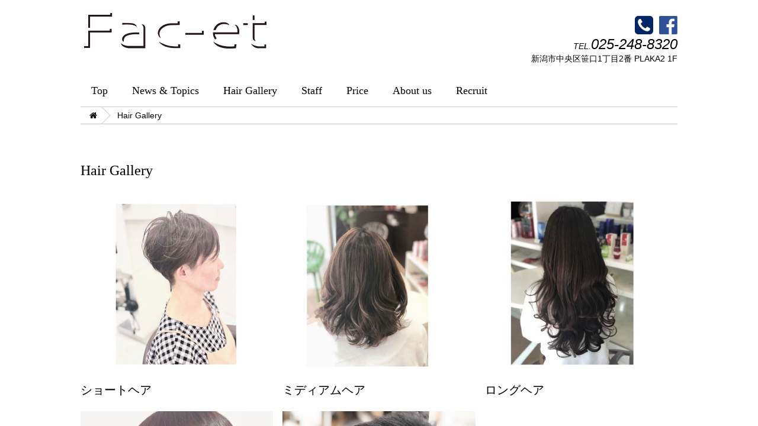

--- FILE ---
content_type: text/html; charset=utf-8
request_url: https://fac-et.com/collcetions?id=1095&wkey=81343e46aaab028dec8b653eaaa129ed
body_size: 18434
content:
<!doctype html>
<html lang="ja">
<head>
<meta charset="utf-8">
<meta http-equiv="X-UA-Compatible"    content="IE=edge">
<title>Hair Gallery - 美容室 Fac-et</title>
<meta name="viewport"                 content="initial-scale=1">
<meta name="format-detection"         content="telephone=no">
<meta name="format-detection"         content="address=no">
<meta name="application-name"         content="swifty2">
<meta name="Targeted Geographic Area" content="Japan">
<meta name="generator"                content="fuga">
<meta name="author"                   content="Fac-et">

    <meta name="google-site-verification" content="jCtCxFqJWONUiDw_aGp8EnxNXfeLO8zz-y9YlwiVIB4" />
<link rel="alternate" type="application/rss+xml" title="美容室 Fac-et" href="/news_feed.rss" />
<link rel="stylesheet" href="https://maxcdn.bootstrapcdn.com/font-awesome/4.3.0/css/font-awesome.min.css">
<link rel="stylesheet" href="/stylesheets/assets/fac-et.com/style.css">
</head>
<!-- このサイトはIE9未満では正しく表示されません。 -->
<!--[if lt IE 9]>
<body id="ie8">
<![endif]-->
<!--[if IE 9]>
<body id="ie9">
<![endif]-->
<!--[if (gt IE 10)|!(IE)]><!-->
<body>
<!--<![endif]-->
<!-- タッチデバイス用ナビゲーション -->
<aside id="tnav">
    <ul id="scrooler">
        <li>- MENU</li>
        <li>
            <a href="/bs_renderer/home?wkey=81343e46aaab028dec8b653eaaa129ed">Top</a>
        </li>
        <li>
            <a href="/news_list?id=1093&amp;wkey=81343e46aaab028dec8b653eaaa129ed">News &amp; Topics</a>
        </li>
        <li>
            <a href="/collcetions?id=1095&amp;wkey=81343e46aaab028dec8b653eaaa129ed">Hair Gallery</a>
        </li>
        <li>
            <a href="/contact_us?wkey=81343e46aaab028dec8b653eaaa129ed">Staff</a>
        </li>
        <li>
            <a href="/menu_list?id=1096&amp;wkey=81343e46aaab028dec8b653eaaa129ed">Price</a>
        </li>
        <li>
            <a href="/fix?id=3967&amp;wkey=81343e46aaab028dec8b653eaaa129ed">About us</a>
        </li>
        <li>
            <a href="/fix?id=3966&amp;wkey=81343e46aaab028dec8b653eaaa129ed">Recruit</a>
        </li>
    <li>
    </li>

    </ul>
</aside>
<!-- 主ウインドウ -->
<div id="body">
    <div class="scrooler">
<!-- サイトヘッダー -->
        <!-- このサイトはIE9未満では正しく表示されません。 -->
        <!--[if lt IE 9]>
        <p id="browserupgrade">あなたは<strong>古いブラウザ</strong>をご利用のようです。安心してインターネットをお楽しみいただくために<a href="http://http://browsehappy.com/">最新のブラウザにアップグレード</a>してください。このサイトは古いブラウザでは正しく表示されません。</p>
        <![endif]-->
        <header id="header">
            <div class="container">
                <div id="header_img">
                    <a href="/home?wkey=81343e46aaab028dec8b653eaaa129ed" id="brand"><img src="/photo/image/clip/8387/original/logo.jpg?1441859653" alt="logo mark"></a>
                    <a id="tnav_open_btn"><i class="fa fa-bars"></i><span>MENU</span></a>
                </div>
                <div id="summary">
                    
                </div>
                <div id="header_add">
                    <div id="sns_links">
                        <a href="tel:025-248-8320"><i class="fa fa-phone-square"></i></a>
                        <a href="https://www.facebook.com/pages/Fac-et/465886836847672" target="_blank"><i class="fa fa-facebook-official"></i></a>

                        
                        
                    </div>
                    <div id="phone">
                        <address>TEL.<a href="tel:025-248-8320">025-248-8320</a></address>
                    </div>
                    <div id="address">
                        新潟市中央区笹口1丁目2番 PLAKA2 1F
                    </div>
                </div>
            </div>
        </header>

<!-- グローバルナビゲーション -->
        <nav id="gnav">
            <div class="container">
                <div>
                    <i id="gnav_prev" class="fa fa-chevron-circle-left"></i>
                    <div id="gnav_wrapper">
                        <ul>
        <li>
            <a href="/bs_renderer/home?wkey=81343e46aaab028dec8b653eaaa129ed">Top</a>
        </li>
        <li>
            <a href="/news_list?id=1093&amp;wkey=81343e46aaab028dec8b653eaaa129ed">News &amp; Topics</a>
        </li>
        <li>
            <a href="/collcetions?id=1095&amp;wkey=81343e46aaab028dec8b653eaaa129ed">Hair Gallery</a>
        </li>
        <li>
            <a href="/contact_us?wkey=81343e46aaab028dec8b653eaaa129ed">Staff</a>
        </li>
        <li>
            <a href="/menu_list?id=1096&amp;wkey=81343e46aaab028dec8b653eaaa129ed">Price</a>
        </li>
        <li>
            <a href="/fix?id=3967&amp;wkey=81343e46aaab028dec8b653eaaa129ed">About us</a>
        </li>
        <li>
            <a href="/fix?id=3966&amp;wkey=81343e46aaab028dec8b653eaaa129ed">Recruit</a>
        </li>
    <li>
    </li>

                        </ul>
                    </div>
                    <i id="gnav_next" class="fa fa-chevron-circle-right"></i>
                </div>
            </div>
        </nav>
<!-- パンくずリスト -->
        <aside id="breadcrumbs">
            <div class="container">
                <ol>
                    <li><a href="/home?wkey=81343e46aaab028dec8b653eaaa129ed"><i class="fa fa-home"></i></a></li>
                    <li>Hair Gallery</li>
                </ol>
            </div>
        </aside>
<!-- メインコンテナ -->
        <main id="gallery" class="container">
            <h1>Hair Gallery</h1>
            <section id="streem_table">
                <ul class="wrapper">
                    <li class="col-1p3">
                        <div class="imgbox"><div style="background-image:url('/photo/image/clip/59784/panel/IMG_0780%20-%20%E3%82%B3%E3%83%94%E3%83%BC.jpg?1528080346');">
                            <a href="/galleries?id=3745&amp;wkey=81343e46aaab028dec8b653eaaa129ed"><img src="/photo/image/clip/59784/panel/IMG_0780%20-%20%E3%82%B3%E3%83%94%E3%83%BC.jpg?1528080346"></a>
                        </div></div>
                        <h1>
                            <a href="/galleries?id=3745&amp;wkey=81343e46aaab028dec8b653eaaa129ed">ショートヘア</a>
                        </h1>
                    </li>
                    <li class="col-1p3">
                        <div class="imgbox"><div style="background-image:url('/photo/image/clip/59797/panel/IMG_0682%20-%20%E3%82%B3%E3%83%94%E3%83%BC.jpg?1528080539');">
                            <a href="/galleries?id=3746&amp;wkey=81343e46aaab028dec8b653eaaa129ed"><img src="/photo/image/clip/59797/panel/IMG_0682%20-%20%E3%82%B3%E3%83%94%E3%83%BC.jpg?1528080539"></a>
                        </div></div>
                        <h1>
                            <a href="/galleries?id=3746&amp;wkey=81343e46aaab028dec8b653eaaa129ed">ミディアムヘア</a>
                        </h1>
                    </li>
                    <li class="col-1p3">
                        <div class="imgbox"><div style="background-image:url('/photo/image/clip/59906/panel/IMG_0859%20-%20%E3%82%B3%E3%83%94%E3%83%BC.jpg?1528093789');">
                            <a href="/galleries?id=3747&amp;wkey=81343e46aaab028dec8b653eaaa129ed"><img src="/photo/image/clip/59906/panel/IMG_0859%20-%20%E3%82%B3%E3%83%94%E3%83%BC.jpg?1528093789"></a>
                        </div></div>
                        <h1>
                            <a href="/galleries?id=3747&amp;wkey=81343e46aaab028dec8b653eaaa129ed">ロングヘア</a>
                        </h1>
                    </li>
                    <li class="col-1p3">
                        <div class="imgbox"><div style="background-image:url('/photo/image/clip/59814/panel/IMG_0636.jpg?1528081072');">
                            <a href="/galleries?id=3748&amp;wkey=81343e46aaab028dec8b653eaaa129ed"><img src="/photo/image/clip/59814/panel/IMG_0636.jpg?1528081072"></a>
                        </div></div>
                        <h1>
                            <a href="/galleries?id=3748&amp;wkey=81343e46aaab028dec8b653eaaa129ed">ボブ</a>
                        </h1>
                    </li>
                    <li class="col-1p3">
                        <div class="imgbox"><div style="background-image:url('/photo/image/clip/59824/panel/IMG_0576.jpg?1528081805');">
                            <a href="/galleries?id=3749&amp;wkey=81343e46aaab028dec8b653eaaa129ed"><img src="/photo/image/clip/59824/panel/IMG_0576.jpg?1528081805"></a>
                        </div></div>
                        <h1>
                            <a href="/galleries?id=3749&amp;wkey=81343e46aaab028dec8b653eaaa129ed">メンズヘア</a>
                        </h1>
                    </li>
                    <li class="col-1p3">
                        <div class="imgbox"><div style="background-image:url('/photo/image/clip/60173/panel/IMG_1029%20-%20%E3%82%B3%E3%83%94%E3%83%BC.jpg?1528538251');">
                            <a href="/galleries?id=3750&amp;wkey=81343e46aaab028dec8b653eaaa129ed"><img src="/photo/image/clip/60173/panel/IMG_1029%20-%20%E3%82%B3%E3%83%94%E3%83%BC.jpg?1528538251"></a>
                        </div></div>
                        <h1>
                            <a href="/galleries?id=3750&amp;wkey=81343e46aaab028dec8b653eaaa129ed">ヘアアレンジ</a>
                        </h1>
                    </li>
                    <li class="col-1p3">
                        <div class="imgbox"><div style="background-image:url('/photo/image/clip/59899/panel/IMG_8034.jpg?1528086711');">
                            <a href="/galleries?id=3751&amp;wkey=81343e46aaab028dec8b653eaaa129ed"><img src="/photo/image/clip/59899/panel/IMG_8034.jpg?1528086711"></a>
                        </div></div>
                        <h1>
                            <a href="/galleries?id=3751&amp;wkey=81343e46aaab028dec8b653eaaa129ed">着付</a>
                        </h1>
                    </li>
                    <li class="col-1p3">
                        <div class="imgbox"><div style="background-image:url('/photo/image/clip/60123/panel/IMG_0921%20-%20%E3%82%B3%E3%83%94%E3%83%BC.jpg?1528444846');">
                            <a href="/galleries?id=3755&amp;wkey=81343e46aaab028dec8b653eaaa129ed"><img src="/photo/image/clip/60123/panel/IMG_0921%20-%20%E3%82%B3%E3%83%94%E3%83%BC.jpg?1528444846"></a>
                        </div></div>
                        <h1>
                            <a href="/galleries?id=3755&amp;wkey=81343e46aaab028dec8b653eaaa129ed">teens</a>
                        </h1>
                    </li>
                    <li class="col-1p3">
                        <div class="imgbox"><div style="background-image:url('/photo/image/clip/59923/panel/IMG_8529.jpg?1528185681');">
                            <a href="/galleries?id=3756&amp;wkey=81343e46aaab028dec8b653eaaa129ed"><img src="/photo/image/clip/59923/panel/IMG_8529.jpg?1528185681"></a>
                        </div></div>
                        <h1>
                            <a href="/galleries?id=3756&amp;wkey=81343e46aaab028dec8b653eaaa129ed">products</a>
                        </h1>
                    </li>
                </ul>
            </section>
        </main>
        <div class="container" id="sub">
<!-- サブエリア -->
<!-- シェアボタン -->
                    <aside>
                        <ul class="share">
                            <li class="fblike"><div class="fb-like" data-width="80" data-layout="box_count" data-action="like" data-share="true"></div></li>
                            <li><a href="https://twitter.com/share" class="twitter-share-button" data-lang="ja" data-count="vertical">ツイート</a></li>
                            <li>
                                <script type="text/javascript" src="//media.line.me/js/line-button.js?v=20140411" ></script>
                                <script type="text/javascript">
                                    new media_line_me.LineButton({"pc":true,"lang":"ja","type":"e"});
                                </script>
                            </li>
                        </ul>
                    </aside>
<!-- 店舗基本情報 -->
                    <aside class="clearfix">
                        <div id="site_logo">
                            <img src="/photo/image/clip/8387/original/logo.jpg?1441859653" alt="logo mark">
                        </div>
                        <div id="site_description">
                            <p><span style="font-size: 10pt;">ご予約・お問い合わせ</span><span style="font-size: 12pt;">&nbsp;<span style="font-family: georgia,palatino;">TEL：025-248-8320</span></span></p>
<p><span style="font-size: 8pt;"><span style="font-size: 10pt;">新潟市中央区笹口1丁目2番 PLAKA2 1F（新潟駅より徒歩1分）</span><br /><span style="font-size: 10pt;"> 営業時間：10:00　〜　20:00</span></span></p>
<p><span style="font-size: 8pt;"><span style="font-size: 10pt;">定休日：　不定休</span><br /><span style="font-size: 10pt;">提携駐車場：トメーテ新潟駅南口／駅南ガレージ／パーキング駅南</span><br /></span></p>
<p><span style="font-size: 8pt;"><span style="font-size: 10pt;">クレジットカード：使用可(1回払いのみ)　</span></span></p>
<p><span style="font-size: 8pt;"><span style="font-size: 10pt;">　　　　　　　ＪＣＢ／ＶＩＳＡ／ＭａｓｔｅｒＣａｒｄ／ＡＭＥＲＩＣＡＮ　ＥＸＰＲＥＳＳ／</span></span></p>
<p><span style="font-size: 8pt;"><span style="font-size: 10pt;">　　　　　　　ｕｃ／ＤｉｎｅｒｓＣｌｕｂ／DISCOVER／Kitaca／Suika/PASUMO／tolca／</span></span></p>
<p><span style="font-size: 8pt;"><span style="font-size: 10pt;">　　　　　　　manaca／ICOCA／SUGOCA／nimoca／はやかけん／PAY／iD／Quicpay／</span></span></p>
<p><span style="font-size: 8pt;"><span style="font-size: 10pt;">　　　QR：</span></span></p>
<p><span style="font-size: 8pt;"><span style="font-size: 10pt;">　　　　　　　LINEPAY／PayPay／auPAY／ｄ払い／</span></span></p>
                        </div>
                    </aside>
<!-- google maps -->
                    <aside class="wrapper">
                        <div class="col-2p3"><div id="gmap"></div></div>
<!-- Facebook LikeBox -->
                        <div id="likebox" class="col-1p3">
                            <div class="fb-page" data-href="https://www.facebook.com/pages/Fac-et/465886836847672" data-width="599" data-hide-cover="false" data-show-facepile="true" data-show-posts="true"></div>
                        </div>
                    </aside>

        </div>
        <div class="container">
<!-- サイトフッター -->
        <footer id="footer">
            <div class="container">
                <small>Copyright&nbsp;&copy;&nbsp;2026&nbsp;Fac-et</small>
            </div>
        </footer>
        </div>
    </div>
</div>
<!-- common javascript -->
<div id="gotop"><i class="fa fa-angle-up"></i></div>
<script src="https://ajax.googleapis.com/ajax/libs/jquery/2.1.4/jquery.min.js"></script>
<script>window.jQuery || document.write('<script src="/javascripts/assets/vendor/jquery-2.1.4.min.js"><\/script>')</script>
<script src="/javascripts/assets/vendor/jquery.mobile.v1.4.5.touch.min.js"></script>
<script src="/javascripts/assets/fac-et.com/albino.js"></script>
<script src="/javascripts/assets/fac-et.com/navigation.js"></script>
<!-- Global site tag (gtag.js) - Google Analytics -->
<script async src="https://www.googletagmanager.com/gtag/js?id=UA-69199893-1"></script>
<script>
  window.dataLayer = window.dataLayer || [];
  function gtag(){dataLayer.push(arguments);}
  gtag('js', new Date());

  gtag('config', 'UA-69199893-1');
</script>


<!-- page specific javascript -->
<!-- social net javascript -->
<div id="fb-root"></div>
<script>
(function(d, s, id) {
  var js, fjs = d.getElementsByTagName(s)[0];
  if (d.getElementById(id)) return;
  js = d.createElement(s); js.id = id;
  js.src = "https://connect.facebook.net/ja_JP/sdk.js#xfbml=1&version=v2.0";
  fjs.parentNode.insertBefore(js, fjs);
}(document, 'script', 'facebook-jssdk'));
</script>
<script>!function(d,s,id){var js,fjs=d.getElementsByTagName(s)[0],p=/^http:/.test(d.location)?'http':'https';if(!d.getElementById(id)){js=d.createElement(s);js.id=id;js.src=p+'://platform.twitter.com/widgets.js';fjs.parentNode.insertBefore(js,fjs);}}(document, 'script', 'twitter-wjs');</script>

<!-- google maps javascript -->
<script type="text/javascript" src="https://maps.google.com/maps/api/js?key=AIzaSyBhO5ugrwSu45KTQL-h96nK7UdsjU97u5Y&callback=initMap" async defer>></script>
<script>
google.maps.event.addDomListener(window, 'load', function() {
    var latlng = new google.maps.LatLng(37.9104986041446, 139.0631563961506);
    var op = {
        zoom: 18,
        center: new google.maps.LatLng(37.910464272759874, 139.0637449684143),
        mapTypeId: google.maps.MapTypeId.ROADMAP
    };
    var gmap = new google.maps.Map(document.getElementById('gmap'), op);
    var mark = new google.maps.Marker({
        position: latlng,
        title: 'Salon',
        map: gmap
    });
    var pMark1 = new google.maps.Marker({
        position: new google.maps.LatLng(37.9112790004295, 139.0643726053238),
        title: 'Parking',
        icon: '//chart.apis.google.com/chart?chst=d_map_pin_letter&chld=P|00FF00|000000',
        map: gmap
    });
    var pMark2 = new google.maps.Marker({
        position: new google.maps.LatLng(37.91010663620362, 139.06303686523438),
        title: 'Parking',
        icon: '//chart.apis.google.com/chart?chst=d_map_pin_letter&chld=P|00FF00|000000',
        map: gmap
    });
/*
    var pMark3 = new google.maps.Marker({
        position: new google.maps.LatLng(37.90964318743057, 139.06318706893921),
        title: 'Parking',
        icon: '//chart.apis.google.com/chart?chst=d_map_pin_letter&chld=P|00FF00|000000',
        map: gmap
    });
*/
    var pMark4 = new google.maps.Marker({
        position: new google.maps.LatLng(37.9094654254828, 139.063868350029),
        title: 'Parking',
        icon: '//chart.apis.google.com/chart?chst=d_map_pin_letter&chld=P|00FF00|000000',
        map: gmap
    });
});
</script>

</body>
</html>


--- FILE ---
content_type: text/css
request_url: https://fac-et.com/stylesheets/assets/fac-et.com/style.css
body_size: 23392
content:
/*! sanitize.css | CC0 Public Domain | github.com/jonathantneal/sanitize.css */
pre,textarea{overflow:auto}
[hidden],audio:not([controls]),template{display:none}
details,main,summary{display:block}
input[type=number]{width:auto}
input[type=search]{-webkit-appearance:textfield}
input[type=search]::-webkit-search-cancel-button,input[type=search]::-webkit-search-decoration{-webkit-appearance:none}
progress{display:inline-block}
small{font-size:75%}
textarea{resize:vertical}
[unselectable]{-webkit-user-select:none;-moz-user-select:none;-ms-user-select:none;user-select:none}
*,::after,::before{box-sizing:inherit;border-style:solid;border-width:0}
*{font-size:inherit;line-height:inherit;margin:0;padding:0}
::after,::before{text-decoration:inherit;vertical-align:inherit}
:root{-ms-overflow-style:-ms-autohiding-scrollbar;overflow-y:scroll;-webkit-text-size-adjust:100%;-ms-text-size-adjust:100%;text-size-adjust:100%;box-sizing:border-box;cursor:default;font:16px/1.5 sans-serif;text-rendering:optimizeLegibility}
a{text-decoration:none}
audio,canvas,iframe,img,svg,video{vertical-align:middle}
button,input,select,textarea{background-color:transparent;color:inherit;font-family:inherit;font-style:inherit;font-weight:inherit;min-height:1.5em}
code,kbd,pre,samp{font-family:monospace,monospace}
nav ol,nav ul{list-style:none}
select{-moz-appearance:none;-webkit-appearance:none}
select::-ms-expand{display:none}
select::-ms-value{color:currentColor}
table{border-collapse:collapse;border-spacing:0}
::-moz-selection{background-color:#B3D4FC;text-shadow:none}
::selection{background-color:#B3D4FC;text-shadow:none}
@media screen{[hidden~=screen]{display:inherit}
[hidden~=screen]:not(:active):not(:focus):not(:target){clip:rect(0 0 0 0)!important;position:absolute!important}
}
/*
 *      oldIE
 */
article, section, nav, aside, header, footer {
    display: block;
}
/*
 *      init
 */
* {
    /* 要素をタップしたときの枠 */
    -webkit-tap-highlight-color: rgba(0, 0, 0, 0);
    /* iOSでリンクを長押ししたときのポップアップメニュー */
    -webkit-touch-callout: none;
}
button:active, button:focus {
    outline: 0;
}
a {
    color: inherit;
}
a:hover {
    text-decoration: underline;
}
a img,
a i.fa {
    opacity: 1;
    -webkit-transition: opacity .3s;
            transition: opacity .3s; /* IE10+ */
}
a:hover img,
a:hover i.fa {
    opacity: .7;
}
img {
    max-width: 100%;
    height: auto;
}
iframe {
    max-width: 100%;
}
#map img, #gmap img, #gMap img, .gmap img, .gMap img, .googlemaps img {
    max-width: none;
}
.fa-phone,
.fa-phone-square {
    color: #002665;
}
.fa-envelope,
.fa-envelope-o {
    color: #c89932;
}
.fa-facebook,
.fa-facebook-official {
    color: #305097;
}
.fa-google-plus,
.fa-google-plus-square {
    color: #db4a39;
}
.fa-twitter,
.fa-twitter-square {
    color: #00aced;
}
.fa-instagram {
    color: #3f729b;
}
.fa-pinterest,
.fa-pinterest-square {
    color: #cc2127;
}
.fa-tumblr,
.fa-tumblr-square {
    color: #34526f;
}
/*
 *      utils
 */
.text-left {
    text-align: left;
}
.text-right {
    text-align: right;
}
.text-center {
    text-align: center;
}
.pull-left {
    float: left !important;
}
.pull-right {
    float: right !important;
}
img.pull-left {
    margin-right: 1em;
}
img.pull-right {
    margin-left: 1em;
}
.clearfix:before,
.clearfix:after {
    display: table;
    content: " ";
}
.clearfix:after {
    clear: both;
}
/*
 *
 *      grid
 *
 */
.container {
    margin: 0 auto;
    padding: 0 .5rem;
    max-width: 1024px;
}
.container:before,
.container:after {
    display: table;
    content: " ";
}
.container:after {
    clear: both;
}
.wrapper {
    margin-left: -0.5rem;
    margin-right: -0.5rem;
}
.col-1p4,
.col-3p4,
.col-1p3,
.col-2p3,
.col-1p2 {
    width: 100%;
    margin: .5rem 0;
    padding: 0 .5rem;
}
.col-1p4 {
    float: left;
    width: 50%;
}
@media screen and (min-width: 600px) { /* IE9+ */
    .col-1p2 {
        float: left;
        width: 50%;
    }
    .col-1p4 {
        float: left;
        width: 25%;
    }
    .col-3p4 {
        float: left;
        width: 75%;
    }
    .col-1p3 {
        float: left;
        width: 33.3333333333%;
    }
    .col-2p3 {
        float: left;
        width: 66.6666666667%;
    }
}
/*
 *
 *      汎用
 *
 */
.imgbox {
    position: relative;
    width: 100%;
    height: 0;
    padding-top: 100%; // 正方形
    box-sizing: content-box; /* IE8+ */
}
.imgbox > div {
    position: absolute;
    top: 0;
    left: 0;
    width: 100%;
    height: 100%;
    overflow: hidden;
    text-align: center;
    background-color: #fff;
    background-position: center top;
    background-size: cover; /* IE9+ */
}
.imgbox:hover > div {
    opacity: .75;
}
.imgbox > div img {
    opacity: 0;
    width: 100%;
    height: 100%;
}
.scrooler {
    -webkit-transform: translateZ(0);
            transform: translateZ(0);
}
.flex {
    display:  -webkit-box;
    display:     -moz-box;
    display:  -ms-flexbox; /* IE10 */
    display: -webkit-flex;
    display:         flex; /* IE11+ */
}
/*
 *
 *      IE8 AND OLD BROWSER
 *
 */
#browserupgrade {
    margin: 1em 2em;
    padding: 1em;
    background-color: #fce4ec;
}
/*
 *
 *      root
 *
 */
html {
    color: #f8f8f8;
    background-color: #212121;
    width: 100%;
    height: 100%;
    min-width: 320px;
    overflow: hidden
}
body {
    width: 100%;
    height: 100%;
    overflow: scroll;
    font-family: "Helvetica Neue", "Calibri", "Open Sans", Helvetica, Arial, "小塚ゴシック Pro", "Kozuka Gothic Pro", "游ゴシック", YuGothic, "ヒラギノ角ゴ ProN", "Hiragino Kaku Gothic ProN", "メイリオ", Meiryo, sans-serif;
    font-weight: 200;
}
h1, h2, h3, h4, h5, h6 {
    font-family: Georgia, "Times New Roman", Times, "ヒラギノ明朝 ProN", "Hiragino Mincho ProN", "游明朝", YuMincho, "ＭＳ Ｐ明朝", "MS PMincho", serif;
    font-weight: 200;
    line-height: 1.2;
    text-shadow: 0 0 1px rgba(0,0,0,.2);
}
/*
 *
 *      tnav - touch device nav
 *
 */
#tnav {
    position: absolute;
    top: 0;
    left: 0;
    width: 16rem;
    height: 100%;
    overflow: scroll;
    -webkit-overflow-scrolling: touch;
}
#tnav ul {
    list-style: none;
    line-height: 2.75em;
    white-space: nowrap;
    text-shadow: 1px 0 1px rgba(255,255,255,.3);
}
#tnav li {
    padding: 0 .5em;
    border-bottom: 1px solid #777;
}
#tnav a {
    display: block;
    height: 100%;
}
@media screen and (min-width: 801px) {
    #tnav {
        overflow: hidden;
    }
}
/*
 *
 *      body
 *
 */
#body {
    position: absolute;
    top: 0;
    left: 0;
    width: 100%;
    height: 100%;
    color: #000;
    background-color: #fff;
    overflow: scroll;
    -webkit-overflow-scrolling: touch;
    -webkit-transition: -webkit-transform .3s ease-in-out;
            transition:         transform .3s ease-in-out;
}
#body.navshow {
    -webkit-transform: translateX(16rem);
            transform: translateX(16rem);
}
/*
 *
 *      header table-row table-cell vertical-align: middle top bottom
 *
 */
#header > div {
    position: relative;
    margin-top: 1em;
    margin-bottom: 1em;
}
#header a:hover {
    text-decoration: none;
}
#header_img {
    overflow: hidden;
}
#brand {
    float: right;
    margin-right: 1rem;
    max-width: 240px;
}
#tnav_open_btn {
    float: left;
    display: inline-block;
    width: 44px;
    line-height: 1;
    text-align: center;
    padding: 1px 0;
    color: #585858;
    border: 1px solid #ccc;
    border-radius: 4px;
    box-shadow: 1px 1px 1px rgba(0,0,0,.3);
}
#tnav_open_btn .fa {
    display: block;
    width: 100%;
    font-size: 32px;
}
#tnav_open_btn span {
    display: block;
    width: 100%;
    font-size: 10px;
}
#summary {
    line-height: 1.2;
    margin: .5em 0;
}
#header_add {
    right:  .5rem;
    bottom: 0;
}
#sns_links {
    text-align: right;
    font-size: 36px;
    line-height: 1;
}
#sns_links img {
    vertical-align: bottom;
}
#phone {
    text-align: right;
    font-size: 14px;
    line-height: 1.2;
}
#phone a {
    font-size: 24px;
}
#address {
    text-align: right;
    font-size: 14px;
    line-height: 1.5;
}
@media screen and (min-width: 600px) {
    #header_img {
        float: left;
    }
    #tnav_open_btn {
        display: none;
    }
    #summary {
        margin-top: 0;
    }
}
@media screen and (min-width: 801px) {
    #brand {
        max-width: 450px;
    }
}
/*
 *
 *      nav
 *
 */
#gnav {
    display: none;
    overflow: hidden;
    line-height: 3;
    margin: 1em 0;
}
#gnav > div > div {
    position: relative;
    border-bottom: 1px solid #ccc;
    min-height: 3em;
}
#gnav .fa-chevron-circle-left {
    display: none;
    position: absolute;
    top: 0;
    left: 0;
    width: 2em;
    text-align: center;
    line-height: 3;
    opacity: .3;
    cursor: pointer;
}
#gnav .fa-chevron-circle-right {
    display: none;
    position: absolute;
    top: 0;
    right: 0;
    width: 2em;
    text-align: center;
    line-height: 3;
    opacity: .3;
    cursor: pointer;
}
#gnav_wrapper {
    white-space: normal;
    line-height: 3;
    min-height: 3em;
    overflow: hidden;
}
#gnav_wrapper > ul {
    font-family: Georgia, "Times New Roman", Times, "ヒラギノ明朝 ProN", "Hiragino Mincho ProN", "游明朝", YuMincho, "ＭＳ Ｐ明朝", "MS PMincho", serif;
    list-style-type: none;
    font-weight: 100;
    font-size: 1.125em;
    margin: 0;
    padding: 0;
    overflow: hidden;
    -webkit-transition: .3s;
            transition: .3s; /* IE10+ */
}
#gnav_wrapper li {
    display: inline-block;
}
#gnav_wrapper a {
    display: block;
    padding: 0 1em;
    color: inherit;
    -webkit-transition: .3s;
            transition: .3s; /* IE10+ */
}
#gnav_wrapper a:hover {
    text-decoration: none;
    opacity: .6;
}
@media screen and (min-width: 600px) {
    #gnav {
        display: block;
    }
}
/*
 *
 *      breadcrumbs
 *
 */
#breadcrumbs {
    background-color: #fff;
    margin-top: -1em;
    margin-bottom: 1em;
}
#breadcrumbs ol {
    list-style: none;
    font-size: 0;
    overflow: hidden;
    white-space: nowrap;
    border-top: 1px solid #ccc;
    border-bottom: 1px solid #ccc;
}
#breadcrumbs li {
    display: inline-block;
    font-size: .875em;
    font-size: .875rem;
    line-height: 2em;
}
#breadcrumbs li {
    padding-left: 2.4em;
}
#breadcrumbs li a {
    position: relative;
    display: block;
    color: inherit;
}
#breadcrumbs li a:hover {
    opacity: .65;
}
#breadcrumbs li:first-child {
    padding-left: 1.1em;
}
#breadcrumbs li a:after {
    content: ' ';
    display: block;
    width: 0;
    height: 0;
    border-top: 1.5em solid transparent;
    border-bottom: 1.5em solid transparent;
    border-left: 1.5em solid #fff;
    position: absolute;
    top: 50%;
    margin-top: -1.5em;
    left: 100%;
    z-index: 2;
}
#breadcrumbs li a:before {
    content: ' ';
    display: block;
    width: 0;
    height: 0;
    border-top: 1.5em solid transparent;
    border-bottom: 1.5em solid transparent;
    border-left: 1.5em solid rgba(0,0,0,.15);
    position: absolute;
    top: 50%;
    margin-top: -1.5em;
    margin-left: 2px;
    left: 100%;
    z-index: 1;
}
@media screen and (min-width: 600px) {
    #breadcrumbs ol {
        border-top: 1px none #ccc;
    }
}
/*
 *
 *      carousel
 *
 */
#carousel {
    margin-bottom: 2em;
}
#carousel_outer {
    position: relative;
    height: 0;
    padding-top: 70.71%; /* 画像縦横比設定 白銀比 */
    padding-top: 61.8%;  /* 画像縦横比設定 黄金比 */
    padding-top: 56.25%; /* 画像縦横比設定 16:9 */
}
#carousel_inner {
    position: absolute;
    top: 0;
    left: 0;
    width: 100%;
    height: 100%;
    overflow: hidden;
}
#carousel_ul {
    position: absolute;
    top: 0;
    left: 0;
    width: 200%;
    height: 100%;
    list-style-type: none;
    margin: 0;
    padding: 0;
}
#carousel_ul > li {
    position: relative;
    width: 50%;
    height: 100%;
    display: block;
    float: left;
}
#carousel_ul .carousel_back {
    width: 100%;
    height: 100%;
    overflow: hidden;
    background-size: cover;
    background-position: center 30%; /* 画像位置調整 */
}
#carousel_ul .carousel_back img {
    display: block;
    width: 100%;
    height: 100%;
    opacity: 0;
}
#carousel_ul .carousel_caption {
    position: absolute;
    bottom: 0;
    left: 0;
    color: #ffffff;
    width: 100%;
    padding: 10px 20px;
    background: rgba(0, 0, 0, 0.5);
}
#carousel_ul .carousel_caption a h1 {
    font-size: 1.2em;
    font-weight:bold;
    margin: 0;
}
#carousel_ul .carousel_caption a p {
    font-size: .75em;
}
#carousel_ul .carousel_caption a p span {
    margin-right: 1em;
}
#carousel_ul .carousel_caption a h1,
#carousel_ul .carousel_caption a p {
    color: #fff;
    white-space: nowrap;
    overflow: hidden;
}
#carousel_ul .carousel_caption a:hover h1,
#carousel_ul .carousel_caption a:hover p {
    text-decoration: underline;
}
#carousel_prev,
#carousel_next {
    position: absolute;
    top: 0;
    left: 0;
    width: 44px;
    height: 100%;
    color: rgba(255,255,255,.3);
    background-color: rgba(0,0,0,0);
    -webkit-transition: .5s;
        -ms-transition: .5s;
            transition: .5s;
    cursor: pointer;
}
#carousel_next {
    left: auto;
    right: 0;
}
#carousel_prev:hover,
#carousel_next:hover {
    color: rgba(255,255,255,.8);
    background-color: rgba(0,0,0,.1);
}
#carousel_prev i.fa,
#carousel_next i.fa {
    position: absolute;
    top: 45%;
    left: 25%;
    font-size: 1.625em;
}
.caption {
    font-size: 0.875rem;
}
@media screen and (max-width: 599px) {
    #carousel_ul .carousel_caption {
        padding: 6px 8px;
    }
    #carousel_ul .carousel_caption a h1 {
        font-size: 90%;
    }
    #carousel_prev,
    #carousel_next {
        width: 28px;
    }
    #carousel_prev i.fa,
    #carousel_next i.fa {
        font-size: 90%;
    }
}
/*
 *
 *      main - sidebar
 *
 */
/*
#main_wrap {
    margin-top: 2rem;
}
#main {
    overflow: hidden;
}
#sidebar {
    margin-top: 3em;
    overflow: hidden;
}
@media screen and (min-width: 801px) {
    #main {
        float: left;
        width: 63.5%;
    }
    #sidebar {
        float: right;
        width: 30.159%;
        margin-top: 0;
    }
}
 */
/*
 *
 *      footer
 *
 */
#footer {
    border-top: 1px solid #ccc;
    text-align: center;
    color: #666;
}
/*
 *
 *      gotop
 *
 */
#gotop {
    display: none;
    position: absolute;
    font-size: 2.2em;
    font-size: 2.2rem;
    text-align: center;
    line-height: 1;
    right: .45455em;
    right: 1rem;
    bottom: .68182em;
    bottom: 1.5rem;
    width: 1.25em;
    width: 2.75rem;
    height: 1.25em;
    height: 2.75rem;
    overflow: hidden;
    color: #fff;
    background-color: rgba(0,0,0,.5);
    border-radius: .17em;
    border-radius: .375rem;
    cursor: pointer;
}
/*
 *
 *      pagination
 *
 */
.pagination {
  display: inline-block;
  padding-left: 0;
  margin: 20px 0;
  border-radius: 4px;
}
.pagination > li {
  display: inline;
}
.pagination > a,        /* 956 */
.pagination > span,     /* 956 */
.pagination > li > a,
.pagination > li > span {
  position: relative;
  float: left;
  padding: 6px 12px;
  line-height: 1.428571429;
  text-decoration: none;
  background-color: #ffffff;
  border: 1px solid #dddddd;
  margin-left: -1px;
}
.pagination > li:first-child > a,
.pagination > li:first-child > span {
  margin-left: 0;
  border-bottom-left-radius: 4px;
  border-top-left-radius: 4px;
}
.pagination > li:last-child > a,
.pagination > li:last-child > span {
  border-bottom-right-radius: 4px;
  border-top-right-radius: 4px;
}
.pagination > a:hover,          /* 956 */
.pagination > span:hover,       /* 956 */
.pagination > a:focus,          /* 956 */
.pagination > span:focus,       /* 956 */
.pagination > li > a:hover,
.pagination > li > span:hover,
.pagination > li > a:focus,
.pagination > li > span:focus {
  background-color: #d0c7ba;
}
.pagination > .current > a,             /* 956 */
.pagination > .current > span,          /* 956 */
.pagination > .current > a:hover,       /* 956 */
.pagination > .current > span:hover,    /* 956 */
.pagination > .current > a:focus,       /* 956 */
.pagination > .current > span:focus     /* 956 */
.pagination > .active > a,
.pagination > .active > span,
.pagination > .active > a:hover,
.pagination > .active > span:hover,
.pagination > .active > a:focus,
.pagination > .active > span:focus {
  z-index: 2;
  color: #ffffff;
  background-color: #878179;
  border-color: #878179;
  cursor: default;
}
.pagination > .disabled > span,
.pagination > .disabled > a,
.pagination > .disabled > a:hover,
.pagination > .disabled > a:focus {
  color: #bbbdb6;
  background-color: #ffffff;
  border-color: #dddddd;
  cursor: not-allowed;
}
.pagination-lg > li > a,
.pagination-lg > li > span {
  padding: 10px 16px;
  font-size: 18px;
}
.pagination-lg > li:first-child > a,
.pagination-lg > li:first-child > span {
  border-bottom-left-radius: 6px;
  border-top-left-radius: 6px;
}
.pagination-lg > li:last-child > a,
.pagination-lg > li:last-child > span {
  border-bottom-right-radius: 6px;
  border-top-right-radius: 6px;
}
.pagination-sm > li > a,
.pagination-sm > li > span {
  padding: 5px 10px;
  font-size: 12px;
}
.pagination-sm > li:first-child > a,
.pagination-sm > li:first-child > span {
  border-bottom-left-radius: 3px;
  border-top-left-radius: 3px;
}
.pagination-sm > li:last-child > a,
.pagination-sm > li:last-child > span {
  border-bottom-right-radius: 3px;
  border-top-right-radius: 3px;
}
.pager {
  padding-left: 0;
  margin: 20px 0;
  list-style: none;
  text-align: center;
}
.pager:before,
.pager:after {
  content: " ";
  /* 1 */

  display: table;
  /* 2 */

}
.pager:after {
  clear: both;
}
.pager:before,
.pager:after {
  content: " ";
  /* 1 */

  display: table;
  /* 2 */

}
.pager:after {
  clear: both;
}
.pager li {
  display: inline;
}
.pager li > a,
.pager li > span {
  display: inline-block;
  padding: 5px 14px;
  background-color: #ffffff;
  border: 1px solid #dddddd;
  border-radius: 15px;
}
.pager li > a:hover,
.pager li > a:focus {
  text-decoration: none;
  background-color: #d0c7ba;
}
.pager .next > a,
.pager .next > span {
  float: right;
}
.pager .previous > a,
.pager .previous > span {
  float: left;
}
.pager .disabled > a,
.pager .disabled > a:hover,
.pager .disabled > a:focus,
.pager .disabled > span {
  color: #bbbdb6;
  background-color: #ffffff;
  cursor: not-allowed;
}
/*
 *
 *      sub
 *
 */
@media screen and (min-width: 600px) {
    #site_logo {
        float: left;
        width: 240px;
    }
    #site_description {
        margin-left: 270px;
    }
}
/*
 *
 *      gMap
 *
 */
#gmap {
    width: 100%;
    height: 500px;
    margin: 0 auto 1em;
}
#gmap img {
    max-width:none;
}
/*
 *
 *      common
 *
 */
#sidebar aside {
    margin-bottom: 2rem;
    font-size: .875em;
}
#contents h1,
#sidebar h1 {
    font-size: 1.5em;
    font-weight: 200;
    margin-bottom: 1em;
}
#contents h2,
#sidebar h2 {
    font-size: 1.25em;
    font-weight: 200;
    margin-bottom: 1em;
}
#contents h3,
#sidebar h3 {
    font-size: 1.125em;
    font-weight: 200;
    margin-bottom: 1em;
}
#contents h4,
#sidebar h4 {
    font-size: 1em;
    font-weight: normal;
    margin-bottom: 1em;
}
#contents h5,
#sidebar h5 {
    font-size: .875em;
    font-weight: normal;
    margin-bottom: 1em;
    padding-left: .5em;
    border-left: .5em solid #aaa;
}
#contents h6,
#sidebar h6 {
    font-size: .875em;
    font-weight: bold;
    margin-bottom: 1em;
    border-bottom: 1px dotted #aaa;
}
#contents a,
#sidebar a {
    color: #008;
    color: #ff1493;
}
#contents p,
#sidebar p {
    margin: 1em 0;
}
#contents ul,
#sidebar ul {
    margin: 1em 0;
    padding-left: 2em;
    list-style-type: disc;
}
#contents ol,
#sidebar ol {
    margin: 1em 0;
    padding-left: 2em;
    list-style-type: decimal;
}
#contents sup,
#contents sub,
#sidebar sup,
#sidebar sub {
    font-size: smaller;
}
/*
 *
 *      share button
 *
 */
#sidebar .share,
.sns_links {
    list-style-type: none;
    margin: 1em 0;
    padding: 0;
}
.share li,
.sns_links li {
    display: inline-block;
    margin: 0 .5em .5em 0;
    vertical-align: top;
}
.sns_links li {
    font-size: 2.625em;
    margin: 0;
}
/*
 *
 *      main
 *
 */
main > h1 {
    font-size: 1.5em;
    font-weight: 200;
    margin-top: 2em;
    margin-bottom: .5em;
}
#article {
    margin-bottom: 2em;
    overflow: hidden;
}
#article header h1 {
    font-size: 1.5em;
    margin-bottom: 1rem;
}
.publish {
    text-align: right;
    font-size: .875em;
}
#main aside,
#main section {
    margin-bottom: 2em;
    overflow: hidden;
}
#contents_list ul,
#contents_table ul,
#streem_table ul {
    list-style-type: none;
}
#contents_list li,
#contents_table li,
#streem_table li {
    overflow: hidden;
}
#contents_table li,
#streem_table li {
    margin-bottom: 1em;
}
#contents_list h1,
#contents_table h1,
#streem_table h1 {
    font-size: 1.25em;
}
#contents_table h1 {
    margin-bottom: -.5rem;
}
#streem_table h1 {
    white-space: nowrap;
    overflow: hidden;
}
h1 span,
h2 span,
h3 span {
    font-size: .8em;
}
/*
 *
 *      whats
 *
 */
#whats h1 {
    font-size: 1.5em;
}
#whats dl {
    margin: 1em .5em;
}
#whats dt {
    float: left;
    clear: left;
    width: 6em;
}
#whats dd {
    padding-left: 6em;
    padding-bottom: .5em;
    margin-bottom: .5em;
    border-bottom: 1px dotted #aaa;
}
/*
 *
 *      home
 *
 */
#home > h1 {
    font-size: 1.5em;
    font-weight: 200;
    margin-top: 2em;
    margin-bottom: .5em;
}
#sub > aside {
    margin-top: 2em;
}
/*
 *
 *      price list
 *
 */
#menu h1 {
    font-size: 1.5em;
    margin-bottom: 1rem;
}
#menu > p {
    font-size: .875em;
    margin: -1rem 0 1rem 3rem;
}
#menu ul {
    margin: 1em 1em 2em 1em;
    list-style-type: none;
}
#menu li {
    position: relative;
    overflow: hidden;
    padding-bottom: .5em;
    margin-bottom: .5em;
    border-bottom: 1px dotted #999;
}
.menu_name {
    float: left;
}
.price {
    width: 100%;
    text-align: right;
}
.menu_note {
    clear: both;
    font-size: .875em;
    margin-left: 2rem;
}
/*
 *
 *      gallery
 *
 */
#gallery {
    position: relative;
    overflow: hidden;
}
#gallery > ul {
    position: relative;
    top: 0;
    left: 0;
    width: 200%;
    list-style-type: none;
    margin: 0;
    padding: 0;
}
#gallery > ul li {
    width: 50%;
    display: block;
    float: left;
}
#gallery_prev,
#gallery_next {
    position: absolute;
    top: 0;
    left: 0;
    width: 36px;
    height: 100%;
    color: rgba(255,255,255,.3);
    background-color: rgba(0,0,0,0);
    -webkit-transition: .5s;
        -ms-transition: .5s;
            transition: .5s;
    cursor: pointer;
}
#gallery_next {
    left: auto;
    right: 0;
}
#gallery_prev:hover,
#gallery_next:hover {
    color: rgba(255,255,255,.8);
    background-color: rgba(0,0,0,.1);
}
#gallery_prev i.fa,
#gallery_next i.fa {
    position: absolute;
    top: 45%;
    left: 25%;
    font-size: 1.25em;
}
/*
 *
 *      staff
 *
 */
.staffbox {
    position: relative;
    width: 100%;
    height: 0;
    padding-top: 100%; // 正方形
    box-sizing: content-box; /* IE8+ */
}
.staffbox > div {
    position: absolute;
    top: 0;
    left: 0;
    width: 100%;
    height: 100%;
    overflow: hidden;
    text-align: center;
    background-position: center center;
    background-repeat: no-repeat;
    background-size: contain; /* IE9+ */
}


--- FILE ---
content_type: application/javascript
request_url: https://fac-et.com/javascripts/assets/fac-et.com/albino.js
body_size: 1940
content:
$(function()
{
    new function() {
        var body  = $('#body');
        var gotop = $('#gotop');
        /* スマホナビ表示 */
        $('#tnav_open_btn').click(function()
        {
            if (body.hasClass('navshow'))
            {
                body.removeClass('navshow');
            }
            else
            {
                body.addClass('navshow');
            }
            return false;
        });
        body.click(function()
        {
            if (body.hasClass('navshow'))
            {
                body.removeClass('navshow');
                return false;
            }
        });
        body.scroll(function()
        {
            if (body.scrollTop() > 480)
            {
                gotop.fadeIn(800);
            }
            else
            {
                gotop.fadeOut(800);
            }
        });
        /* ページTOPへスクロール */
        gotop.click(function(){
            body.animate({scrollTop:0}, 400);
            return false;
        });
    }
    new function() {
        var clean = function(){
            $('#header_add').css({
                'position': 'static'
            });
        }
        var resize = function(){
            var ww = $(window).width();
            clean();
            if (ww >= 600){
                var ih = $('#header_img').height();
                var sh = $('#summary').outerHeight();
                var ah = $('#header_add').outerHeight();

                if (ih > sh + ah){
                    $('#header_add').css({
                        'position': 'absolute'
                    });
                }
            }
        }
        resize();
        /* イベント：表示領域変更検知 */
        var event_timer = false;
        $(window).resize(function(){
            if (event_timer !== false){
                clearTimeout(event_timer);
            }
            event_timer = setTimeout(function(){
                resize();
            }, 200);
        });
    }
});


--- FILE ---
content_type: application/javascript
request_url: https://fac-et.com/javascripts/assets/fac-et.com/navigation.js
body_size: 2618
content:
$(function()
{
    /* グローバルナビゲーション */
    new function() {
        /* 初期設定 */
        var wrap = $('#gnav_wrapper');
        var ul   = $('#gnav_wrapper > ul');
        var next = $('#gnav_next');
        var prev = $('#gnav_prev');

        /* ナビがオーバーフローする場合の設定 */
        var navini = function(){
            prev.css({'display': 'block'});
            next.css({'display': 'block'});
            wrap.css({
                'white-space': 'nowrap',
                'position': 'absolute',
                'top': '0',
                'left': '2em',
                'right': '2em'
            });
            ul.css({
                'position': 'absolute',
                'top': '0',
                'left': '0',
            });
        }
        var ht2 = 84;
        var gwh = wrap.height();
        if (gwh >= ht2){
            navini();
        }

        var gww = wrap.width();
        var ulw = ul.width();
        var max = -1 * (ulw - gww);

        var nexting = function(){
            var gwl = ul.position()
            if (gwl.left > max){
                if (gwl.left - .9*gww > max){
                    ul.css('left', '-='+.9*gww);
                } else {
                    ul.css('left',  max);
                }
            }
        }
        var preving = function(){
            var gwl = ul.position()
            if (gwl.left < 0){
                if (gwl.left + .9*gww < 0){
                    ul.css('left', '+='+.9*gww);
                } else {
                    ul.css('left', 0);
                }
            }
        }

        prev.click(function(){
            preving();
            return false;
        });
        prev.on('tap', function(){
            preving();
            return false;
        });
        wrap.on('swipeleft', function(){
            preving();
            return false;
        });
        next.click(function(){
            nexting();
            return false;
        });
        next.on('tap', function(){
            nexting();
            return false;
        });
        wrap.on('swiperight', function(){
            nexting();
            return false;
        });

        var event_timer = false;
        $(window).resize(function(){
            if (event_timer !== false){
                clearTimeout(event_timer);
            }
            event_timer = setTimeout(function(){
                gwh = wrap.height();
                if (gwh >= ht2){
                    navini();
                }
                gww = wrap.width();
                ulw = ul.width();
                max = -1 * (ulw - gww);
            }, 200);
        });
    }
});
